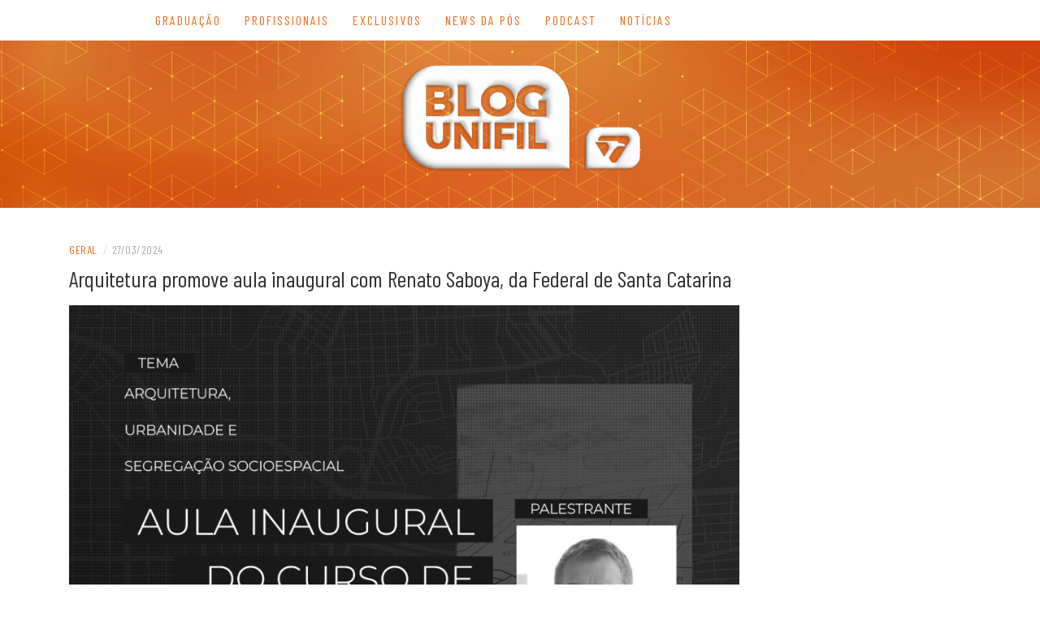

--- FILE ---
content_type: text/html; charset=UTF-8
request_url: https://blog.unifil.br/arquitetura-promove-aula-inaugural-com-renato-saboya-da-federal-de-santa-catarina/
body_size: 48902
content:

<!DOCTYPE html>
<html lang="pt-BR">
<head>
    <meta charset="UTF-8"/>
	<meta http-equiv="X-UA-Compatible" content="IE=edge"/>
	<meta name="viewport" content="width=device-width, initial-scale=1"/>
	<link rel="profile" href="http://gmpg.org/xfn/11" />
    <meta name='robots' content='index, follow, max-image-preview:large, max-snippet:-1, max-video-preview:-1' />

	<!-- This site is optimized with the Yoast SEO plugin v19.8 - https://yoast.com/wordpress/plugins/seo/ -->
	<title>Arquitetura promove aula inaugural com Renato Saboya, da Federal de Santa Catarina - Blog UniFil</title>
	<link rel="canonical" href="https://blog.unifil.br/arquitetura-promove-aula-inaugural-com-renato-saboya-da-federal-de-santa-catarina/" />
	<meta property="og:locale" content="pt_BR" />
	<meta property="og:type" content="article" />
	<meta property="og:title" content="Arquitetura promove aula inaugural com Renato Saboya, da Federal de Santa Catarina - Blog UniFil" />
	<meta property="og:description" content="O curso de Arquitetura e Urbanismo da UniFil recebe nesta quinta-feira (dia 28) o professor doutor Renato Saboya para palestra aos alunos, docentes e profissionais, na aula inaugural que abre os eventos acadêmicos da graduação em 2024. O&hellip;" />
	<meta property="og:url" content="https://blog.unifil.br/arquitetura-promove-aula-inaugural-com-renato-saboya-da-federal-de-santa-catarina/" />
	<meta property="og:site_name" content="Blog UniFil" />
	<meta property="article:publisher" content="https://www.facebook.com/UnifilLondrinafanpage" />
	<meta property="article:published_time" content="2024-03-27T12:29:09+00:00" />
	<meta property="og:image" content="https://blog.unifil.br/wp-content/uploads/POST-3.png" />
	<meta property="og:image:width" content="1080" />
	<meta property="og:image:height" content="1080" />
	<meta property="og:image:type" content="image/png" />
	<meta name="author" content="Fernando Basso" />
	<meta name="twitter:card" content="summary_large_image" />
	<meta name="twitter:label1" content="Escrito por" />
	<meta name="twitter:data1" content="Fernando Basso" />
	<meta name="twitter:label2" content="Est. tempo de leitura" />
	<meta name="twitter:data2" content="2 minutos" />
	<script type="application/ld+json" class="yoast-schema-graph">{"@context":"https://schema.org","@graph":[{"@type":"Article","@id":"https://blog.unifil.br/arquitetura-promove-aula-inaugural-com-renato-saboya-da-federal-de-santa-catarina/#article","isPartOf":{"@id":"https://blog.unifil.br/arquitetura-promove-aula-inaugural-com-renato-saboya-da-federal-de-santa-catarina/"},"author":{"name":"Fernando Basso","@id":"https://blog.unifil.br/#/schema/person/8ef74838681d4e719adefec0d85a2d25"},"headline":"Arquitetura promove aula inaugural com Renato Saboya, da Federal de Santa Catarina","datePublished":"2024-03-27T12:29:09+00:00","dateModified":"2024-03-27T12:29:09+00:00","mainEntityOfPage":{"@id":"https://blog.unifil.br/arquitetura-promove-aula-inaugural-com-renato-saboya-da-federal-de-santa-catarina/"},"wordCount":219,"commentCount":0,"publisher":{"@id":"https://blog.unifil.br/#organization"},"image":{"@id":"https://blog.unifil.br/arquitetura-promove-aula-inaugural-com-renato-saboya-da-federal-de-santa-catarina/#primaryimage"},"thumbnailUrl":"https://blog.unifil.br/wp-content/uploads/POST-3.png","articleSection":["Geral"],"inLanguage":"pt-BR","potentialAction":[{"@type":"CommentAction","name":"Comment","target":["https://blog.unifil.br/arquitetura-promove-aula-inaugural-com-renato-saboya-da-federal-de-santa-catarina/#respond"]}]},{"@type":"WebPage","@id":"https://blog.unifil.br/arquitetura-promove-aula-inaugural-com-renato-saboya-da-federal-de-santa-catarina/","url":"https://blog.unifil.br/arquitetura-promove-aula-inaugural-com-renato-saboya-da-federal-de-santa-catarina/","name":"Arquitetura promove aula inaugural com Renato Saboya, da Federal de Santa Catarina - Blog UniFil","isPartOf":{"@id":"https://blog.unifil.br/#website"},"primaryImageOfPage":{"@id":"https://blog.unifil.br/arquitetura-promove-aula-inaugural-com-renato-saboya-da-federal-de-santa-catarina/#primaryimage"},"image":{"@id":"https://blog.unifil.br/arquitetura-promove-aula-inaugural-com-renato-saboya-da-federal-de-santa-catarina/#primaryimage"},"thumbnailUrl":"https://blog.unifil.br/wp-content/uploads/POST-3.png","datePublished":"2024-03-27T12:29:09+00:00","dateModified":"2024-03-27T12:29:09+00:00","breadcrumb":{"@id":"https://blog.unifil.br/arquitetura-promove-aula-inaugural-com-renato-saboya-da-federal-de-santa-catarina/#breadcrumb"},"inLanguage":"pt-BR","potentialAction":[{"@type":"ReadAction","target":["https://blog.unifil.br/arquitetura-promove-aula-inaugural-com-renato-saboya-da-federal-de-santa-catarina/"]}]},{"@type":"ImageObject","inLanguage":"pt-BR","@id":"https://blog.unifil.br/arquitetura-promove-aula-inaugural-com-renato-saboya-da-federal-de-santa-catarina/#primaryimage","url":"https://blog.unifil.br/wp-content/uploads/POST-3.png","contentUrl":"https://blog.unifil.br/wp-content/uploads/POST-3.png","width":1080,"height":1080},{"@type":"BreadcrumbList","@id":"https://blog.unifil.br/arquitetura-promove-aula-inaugural-com-renato-saboya-da-federal-de-santa-catarina/#breadcrumb","itemListElement":[{"@type":"ListItem","position":1,"name":"Início","item":"https://blog.unifil.br/"},{"@type":"ListItem","position":2,"name":"Arquitetura promove aula inaugural com Renato Saboya, da Federal de Santa Catarina"}]},{"@type":"WebSite","@id":"https://blog.unifil.br/#website","url":"https://blog.unifil.br/","name":"Blog UniFil","description":"Tudo o que acontece na UniFil","publisher":{"@id":"https://blog.unifil.br/#organization"},"potentialAction":[{"@type":"SearchAction","target":{"@type":"EntryPoint","urlTemplate":"https://blog.unifil.br/?s={search_term_string}"},"query-input":"required name=search_term_string"}],"inLanguage":"pt-BR"},{"@type":"Organization","@id":"https://blog.unifil.br/#organization","name":"Centro Universitário Filadelfia - UniFil","url":"https://blog.unifil.br/","sameAs":["https://www.linkedin.com/school/unifiloficial/","https://www.instagram.com/unifillondrina/","https://www.facebook.com/UnifilLondrinafanpage"],"logo":{"@type":"ImageObject","inLanguage":"pt-BR","@id":"https://blog.unifil.br/#/schema/logo/image/","url":"https://blog.unifil.br/wp-content/uploads/UniFil_Logo_Vertical-01.jpg","contentUrl":"https://blog.unifil.br/wp-content/uploads/UniFil_Logo_Vertical-01.jpg","width":906,"height":739,"caption":"Centro Universitário Filadelfia - UniFil"},"image":{"@id":"https://blog.unifil.br/#/schema/logo/image/"}},{"@type":"Person","@id":"https://blog.unifil.br/#/schema/person/8ef74838681d4e719adefec0d85a2d25","name":"Fernando Basso","image":{"@type":"ImageObject","inLanguage":"pt-BR","@id":"https://blog.unifil.br/#/schema/person/image/","url":"https://secure.gravatar.com/avatar/8dab616bd8fa93788af63b4bc07f9789?s=96&d=mm&r=g","contentUrl":"https://secure.gravatar.com/avatar/8dab616bd8fa93788af63b4bc07f9789?s=96&d=mm&r=g","caption":"Fernando Basso"},"url":"https://blog.unifil.br/author/fernando_basso/"}]}</script>
	<!-- / Yoast SEO plugin. -->


<link rel='dns-prefetch' href='//fonts.googleapis.com' />
<link rel='dns-prefetch' href='//s.w.org' />
<link rel="alternate" type="application/rss+xml" title="Feed para Blog UniFil &raquo;" href="https://blog.unifil.br/feed/" />
<link rel="alternate" type="application/rss+xml" title="Feed de comentários para Blog UniFil &raquo;" href="https://blog.unifil.br/comments/feed/" />
<link rel="alternate" type="application/rss+xml" title="Feed de comentários para Blog UniFil &raquo; Arquitetura promove aula inaugural com Renato Saboya, da Federal de Santa Catarina" href="https://blog.unifil.br/arquitetura-promove-aula-inaugural-com-renato-saboya-da-federal-de-santa-catarina/feed/" />
<script type="text/javascript">
window._wpemojiSettings = {"baseUrl":"https:\/\/s.w.org\/images\/core\/emoji\/13.1.0\/72x72\/","ext":".png","svgUrl":"https:\/\/s.w.org\/images\/core\/emoji\/13.1.0\/svg\/","svgExt":".svg","source":{"concatemoji":"https:\/\/blog.unifil.br\/wp-includes\/js\/wp-emoji-release.min.js?ver=5.9.5"}};
/*! This file is auto-generated */
!function(e,a,t){var n,r,o,i=a.createElement("canvas"),p=i.getContext&&i.getContext("2d");function s(e,t){var a=String.fromCharCode;p.clearRect(0,0,i.width,i.height),p.fillText(a.apply(this,e),0,0);e=i.toDataURL();return p.clearRect(0,0,i.width,i.height),p.fillText(a.apply(this,t),0,0),e===i.toDataURL()}function c(e){var t=a.createElement("script");t.src=e,t.defer=t.type="text/javascript",a.getElementsByTagName("head")[0].appendChild(t)}for(o=Array("flag","emoji"),t.supports={everything:!0,everythingExceptFlag:!0},r=0;r<o.length;r++)t.supports[o[r]]=function(e){if(!p||!p.fillText)return!1;switch(p.textBaseline="top",p.font="600 32px Arial",e){case"flag":return s([127987,65039,8205,9895,65039],[127987,65039,8203,9895,65039])?!1:!s([55356,56826,55356,56819],[55356,56826,8203,55356,56819])&&!s([55356,57332,56128,56423,56128,56418,56128,56421,56128,56430,56128,56423,56128,56447],[55356,57332,8203,56128,56423,8203,56128,56418,8203,56128,56421,8203,56128,56430,8203,56128,56423,8203,56128,56447]);case"emoji":return!s([10084,65039,8205,55357,56613],[10084,65039,8203,55357,56613])}return!1}(o[r]),t.supports.everything=t.supports.everything&&t.supports[o[r]],"flag"!==o[r]&&(t.supports.everythingExceptFlag=t.supports.everythingExceptFlag&&t.supports[o[r]]);t.supports.everythingExceptFlag=t.supports.everythingExceptFlag&&!t.supports.flag,t.DOMReady=!1,t.readyCallback=function(){t.DOMReady=!0},t.supports.everything||(n=function(){t.readyCallback()},a.addEventListener?(a.addEventListener("DOMContentLoaded",n,!1),e.addEventListener("load",n,!1)):(e.attachEvent("onload",n),a.attachEvent("onreadystatechange",function(){"complete"===a.readyState&&t.readyCallback()})),(n=t.source||{}).concatemoji?c(n.concatemoji):n.wpemoji&&n.twemoji&&(c(n.twemoji),c(n.wpemoji)))}(window,document,window._wpemojiSettings);
</script>
<style type="text/css">
img.wp-smiley,
img.emoji {
	display: inline !important;
	border: none !important;
	box-shadow: none !important;
	height: 1em !important;
	width: 1em !important;
	margin: 0 0.07em !important;
	vertical-align: -0.1em !important;
	background: none !important;
	padding: 0 !important;
}
</style>
	<link rel='stylesheet' id='wp-block-library-css'  href='https://blog.unifil.br/wp-includes/css/dist/block-library/style.min.css?ver=5.9.5' type='text/css' media='all' />
<style id='global-styles-inline-css' type='text/css'>
body{--wp--preset--color--black: #000000;--wp--preset--color--cyan-bluish-gray: #abb8c3;--wp--preset--color--white: #ffffff;--wp--preset--color--pale-pink: #f78da7;--wp--preset--color--vivid-red: #cf2e2e;--wp--preset--color--luminous-vivid-orange: #ff6900;--wp--preset--color--luminous-vivid-amber: #fcb900;--wp--preset--color--light-green-cyan: #7bdcb5;--wp--preset--color--vivid-green-cyan: #00d084;--wp--preset--color--pale-cyan-blue: #8ed1fc;--wp--preset--color--vivid-cyan-blue: #0693e3;--wp--preset--color--vivid-purple: #9b51e0;--wp--preset--gradient--vivid-cyan-blue-to-vivid-purple: linear-gradient(135deg,rgba(6,147,227,1) 0%,rgb(155,81,224) 100%);--wp--preset--gradient--light-green-cyan-to-vivid-green-cyan: linear-gradient(135deg,rgb(122,220,180) 0%,rgb(0,208,130) 100%);--wp--preset--gradient--luminous-vivid-amber-to-luminous-vivid-orange: linear-gradient(135deg,rgba(252,185,0,1) 0%,rgba(255,105,0,1) 100%);--wp--preset--gradient--luminous-vivid-orange-to-vivid-red: linear-gradient(135deg,rgba(255,105,0,1) 0%,rgb(207,46,46) 100%);--wp--preset--gradient--very-light-gray-to-cyan-bluish-gray: linear-gradient(135deg,rgb(238,238,238) 0%,rgb(169,184,195) 100%);--wp--preset--gradient--cool-to-warm-spectrum: linear-gradient(135deg,rgb(74,234,220) 0%,rgb(151,120,209) 20%,rgb(207,42,186) 40%,rgb(238,44,130) 60%,rgb(251,105,98) 80%,rgb(254,248,76) 100%);--wp--preset--gradient--blush-light-purple: linear-gradient(135deg,rgb(255,206,236) 0%,rgb(152,150,240) 100%);--wp--preset--gradient--blush-bordeaux: linear-gradient(135deg,rgb(254,205,165) 0%,rgb(254,45,45) 50%,rgb(107,0,62) 100%);--wp--preset--gradient--luminous-dusk: linear-gradient(135deg,rgb(255,203,112) 0%,rgb(199,81,192) 50%,rgb(65,88,208) 100%);--wp--preset--gradient--pale-ocean: linear-gradient(135deg,rgb(255,245,203) 0%,rgb(182,227,212) 50%,rgb(51,167,181) 100%);--wp--preset--gradient--electric-grass: linear-gradient(135deg,rgb(202,248,128) 0%,rgb(113,206,126) 100%);--wp--preset--gradient--midnight: linear-gradient(135deg,rgb(2,3,129) 0%,rgb(40,116,252) 100%);--wp--preset--duotone--dark-grayscale: url('#wp-duotone-dark-grayscale');--wp--preset--duotone--grayscale: url('#wp-duotone-grayscale');--wp--preset--duotone--purple-yellow: url('#wp-duotone-purple-yellow');--wp--preset--duotone--blue-red: url('#wp-duotone-blue-red');--wp--preset--duotone--midnight: url('#wp-duotone-midnight');--wp--preset--duotone--magenta-yellow: url('#wp-duotone-magenta-yellow');--wp--preset--duotone--purple-green: url('#wp-duotone-purple-green');--wp--preset--duotone--blue-orange: url('#wp-duotone-blue-orange');--wp--preset--font-size--small: 13px;--wp--preset--font-size--medium: 20px;--wp--preset--font-size--large: 36px;--wp--preset--font-size--x-large: 42px;}.has-black-color{color: var(--wp--preset--color--black) !important;}.has-cyan-bluish-gray-color{color: var(--wp--preset--color--cyan-bluish-gray) !important;}.has-white-color{color: var(--wp--preset--color--white) !important;}.has-pale-pink-color{color: var(--wp--preset--color--pale-pink) !important;}.has-vivid-red-color{color: var(--wp--preset--color--vivid-red) !important;}.has-luminous-vivid-orange-color{color: var(--wp--preset--color--luminous-vivid-orange) !important;}.has-luminous-vivid-amber-color{color: var(--wp--preset--color--luminous-vivid-amber) !important;}.has-light-green-cyan-color{color: var(--wp--preset--color--light-green-cyan) !important;}.has-vivid-green-cyan-color{color: var(--wp--preset--color--vivid-green-cyan) !important;}.has-pale-cyan-blue-color{color: var(--wp--preset--color--pale-cyan-blue) !important;}.has-vivid-cyan-blue-color{color: var(--wp--preset--color--vivid-cyan-blue) !important;}.has-vivid-purple-color{color: var(--wp--preset--color--vivid-purple) !important;}.has-black-background-color{background-color: var(--wp--preset--color--black) !important;}.has-cyan-bluish-gray-background-color{background-color: var(--wp--preset--color--cyan-bluish-gray) !important;}.has-white-background-color{background-color: var(--wp--preset--color--white) !important;}.has-pale-pink-background-color{background-color: var(--wp--preset--color--pale-pink) !important;}.has-vivid-red-background-color{background-color: var(--wp--preset--color--vivid-red) !important;}.has-luminous-vivid-orange-background-color{background-color: var(--wp--preset--color--luminous-vivid-orange) !important;}.has-luminous-vivid-amber-background-color{background-color: var(--wp--preset--color--luminous-vivid-amber) !important;}.has-light-green-cyan-background-color{background-color: var(--wp--preset--color--light-green-cyan) !important;}.has-vivid-green-cyan-background-color{background-color: var(--wp--preset--color--vivid-green-cyan) !important;}.has-pale-cyan-blue-background-color{background-color: var(--wp--preset--color--pale-cyan-blue) !important;}.has-vivid-cyan-blue-background-color{background-color: var(--wp--preset--color--vivid-cyan-blue) !important;}.has-vivid-purple-background-color{background-color: var(--wp--preset--color--vivid-purple) !important;}.has-black-border-color{border-color: var(--wp--preset--color--black) !important;}.has-cyan-bluish-gray-border-color{border-color: var(--wp--preset--color--cyan-bluish-gray) !important;}.has-white-border-color{border-color: var(--wp--preset--color--white) !important;}.has-pale-pink-border-color{border-color: var(--wp--preset--color--pale-pink) !important;}.has-vivid-red-border-color{border-color: var(--wp--preset--color--vivid-red) !important;}.has-luminous-vivid-orange-border-color{border-color: var(--wp--preset--color--luminous-vivid-orange) !important;}.has-luminous-vivid-amber-border-color{border-color: var(--wp--preset--color--luminous-vivid-amber) !important;}.has-light-green-cyan-border-color{border-color: var(--wp--preset--color--light-green-cyan) !important;}.has-vivid-green-cyan-border-color{border-color: var(--wp--preset--color--vivid-green-cyan) !important;}.has-pale-cyan-blue-border-color{border-color: var(--wp--preset--color--pale-cyan-blue) !important;}.has-vivid-cyan-blue-border-color{border-color: var(--wp--preset--color--vivid-cyan-blue) !important;}.has-vivid-purple-border-color{border-color: var(--wp--preset--color--vivid-purple) !important;}.has-vivid-cyan-blue-to-vivid-purple-gradient-background{background: var(--wp--preset--gradient--vivid-cyan-blue-to-vivid-purple) !important;}.has-light-green-cyan-to-vivid-green-cyan-gradient-background{background: var(--wp--preset--gradient--light-green-cyan-to-vivid-green-cyan) !important;}.has-luminous-vivid-amber-to-luminous-vivid-orange-gradient-background{background: var(--wp--preset--gradient--luminous-vivid-amber-to-luminous-vivid-orange) !important;}.has-luminous-vivid-orange-to-vivid-red-gradient-background{background: var(--wp--preset--gradient--luminous-vivid-orange-to-vivid-red) !important;}.has-very-light-gray-to-cyan-bluish-gray-gradient-background{background: var(--wp--preset--gradient--very-light-gray-to-cyan-bluish-gray) !important;}.has-cool-to-warm-spectrum-gradient-background{background: var(--wp--preset--gradient--cool-to-warm-spectrum) !important;}.has-blush-light-purple-gradient-background{background: var(--wp--preset--gradient--blush-light-purple) !important;}.has-blush-bordeaux-gradient-background{background: var(--wp--preset--gradient--blush-bordeaux) !important;}.has-luminous-dusk-gradient-background{background: var(--wp--preset--gradient--luminous-dusk) !important;}.has-pale-ocean-gradient-background{background: var(--wp--preset--gradient--pale-ocean) !important;}.has-electric-grass-gradient-background{background: var(--wp--preset--gradient--electric-grass) !important;}.has-midnight-gradient-background{background: var(--wp--preset--gradient--midnight) !important;}.has-small-font-size{font-size: var(--wp--preset--font-size--small) !important;}.has-medium-font-size{font-size: var(--wp--preset--font-size--medium) !important;}.has-large-font-size{font-size: var(--wp--preset--font-size--large) !important;}.has-x-large-font-size{font-size: var(--wp--preset--font-size--x-large) !important;}
</style>
<link rel='stylesheet' id='dashicons-css'  href='https://blog.unifil.br/wp-includes/css/dashicons.min.css?ver=5.9.5' type='text/css' media='all' />
<link rel='stylesheet' id='post-views-counter-frontend-css'  href='https://blog.unifil.br/wp-content/plugins/post-views-counter/css/frontend.css?ver=1.3.11' type='text/css' media='all' />
<link rel='stylesheet' id='bootstrap-css'  href='https://blog.unifil.br/wp-content/themes/patricia-blog/libs/bootstrap/css/bootstrap.min.css?ver=4.4.1' type='text/css' media='all' />
<link rel='stylesheet' id='font-awesome-css'  href='https://blog.unifil.br/wp-content/themes/patricia-blog/libs/font-awesome/css/all.min.css?ver=5.12.0' type='text/css' media='all' />
<link rel='stylesheet' id='chosen-css'  href='https://blog.unifil.br/wp-content/themes/patricia-blog/libs/chosen/chosen.min.css?ver=1.6.2' type='text/css' media='all' />
<link rel='stylesheet' id='owl-carousel-css'  href='https://blog.unifil.br/wp-content/themes/patricia-blog/libs/owl/owl.carousel.min.css?ver=2.3.4' type='text/css' media='all' />
<link rel='stylesheet' id='patricia-style-css'  href='https://blog.unifil.br/wp-content/themes/patricia-blog/style.css?ver=1.1' type='text/css' media='all' />
<link rel='stylesheet' id='patricia-googlefonts-css'  href='//fonts.googleapis.com/css?family=Barlow+Condensed%3A400%2C700%7CKarla%3A400%2C700&#038;subset=latin%2Clatin-ext' type='text/css' media='all' />
<link rel='stylesheet' id='fusion-dynamic-css-css'  href='https://blog.unifil.br/wp-content/uploads/fusion-styles/55960d616544f123051b49ca228771ae.min.css?ver=2.2.0' type='text/css' media='all' />
<link rel='stylesheet' id='universal-google-adsense-and-ads-manager-css'  href='https://blog.unifil.br/wp-content/plugins/universal-google-adsense-and-ads-manager/public/assets/dist/css/ugaam-public.css?ver=1.0.9' type='text/css' media='all' />
<script type='text/javascript' src='https://blog.unifil.br/wp-includes/js/jquery/jquery.min.js?ver=3.6.0' id='jquery-core-js'></script>
<script type='text/javascript' src='https://blog.unifil.br/wp-includes/js/jquery/jquery-migrate.min.js?ver=3.3.2' id='jquery-migrate-js'></script>
<script type='text/javascript' src='https://blog.unifil.br/wp-content/plugins/universal-google-adsense-and-ads-manager/public/assets/dist/js/ugaam-public.js?ver=1.0.9' id='universal-google-adsense-and-ads-manager-js'></script>
<link rel="https://api.w.org/" href="https://blog.unifil.br/wp-json/" /><link rel="alternate" type="application/json" href="https://blog.unifil.br/wp-json/wp/v2/posts/4153" /><link rel="EditURI" type="application/rsd+xml" title="RSD" href="https://blog.unifil.br/xmlrpc.php?rsd" />
<link rel="wlwmanifest" type="application/wlwmanifest+xml" href="https://blog.unifil.br/wp-includes/wlwmanifest.xml" /> 
<meta name="generator" content="WordPress 5.9.5" />
<link rel='shortlink' href='https://blog.unifil.br/?p=4153' />
<link rel="alternate" type="application/json+oembed" href="https://blog.unifil.br/wp-json/oembed/1.0/embed?url=https%3A%2F%2Fblog.unifil.br%2Farquitetura-promove-aula-inaugural-com-renato-saboya-da-federal-de-santa-catarina%2F" />
<link rel="alternate" type="text/xml+oembed" href="https://blog.unifil.br/wp-json/oembed/1.0/embed?url=https%3A%2F%2Fblog.unifil.br%2Farquitetura-promove-aula-inaugural-com-renato-saboya-da-federal-de-santa-catarina%2F&#038;format=xml" />
      		<link rel="manifest" href="https://blog.unifil.br/wp-json/wp/v2/web-app-manifest">
		<meta name="theme-color" content="#f9f9f9">
						<meta name="apple-mobile-web-app-capable" content="yes">
				<meta name="mobile-web-app-capable" content="yes">

				<link rel="apple-touch-startup-image" href="https://blog.unifil.br/wp-content/uploads/cropped-ICONE-Aguia-Bolinha-UniFil-Variacoes-com-e-sem-bolinha-Laranja-Forte-1-192x192.png">

				<meta name="apple-mobile-web-app-title" content="Blog UniFil">
		<meta name="application-name" content="Blog UniFil">
					<style>
							</style>
			<style type="text/css" id="css-fb-visibility">@media screen and (max-width: 640px){body:not(.fusion-builder-ui-wireframe) .fusion-no-small-visibility{display:none !important;}}@media screen and (min-width: 641px) and (max-width: 1024px){body:not(.fusion-builder-ui-wireframe) .fusion-no-medium-visibility{display:none !important;}}@media screen and (min-width: 1025px){body:not(.fusion-builder-ui-wireframe) .fusion-no-large-visibility{display:none !important;}}</style>	<style type="text/css">
			.site-title,
		.site-description {
			position: absolute;
			clip: rect(1px, 1px, 1px, 1px);
		}
		</style>
	
		<style>
			#wp-admin-bar-pvc-post-views .pvc-graph-container { padding-top: 6px; padding-bottom: 6px; position: relative; display: block; height: 100%; box-sizing: border-box; }
			#wp-admin-bar-pvc-post-views .pvc-line-graph {
				display: inline-block;
				width: 1px;
				margin-right: 1px;
				background-color: #ccc;
				vertical-align: baseline;
			}
			#wp-admin-bar-pvc-post-views .pvc-line-graph:hover { background-color: #eee; }
			#wp-admin-bar-pvc-post-views .pvc-line-graph-0 { height: 1% }
			#wp-admin-bar-pvc-post-views .pvc-line-graph-1 { height: 5% }
			#wp-admin-bar-pvc-post-views .pvc-line-graph-2 { height: 10% }
			#wp-admin-bar-pvc-post-views .pvc-line-graph-3 { height: 15% }
			#wp-admin-bar-pvc-post-views .pvc-line-graph-4 { height: 20% }
			#wp-admin-bar-pvc-post-views .pvc-line-graph-5 { height: 25% }
			#wp-admin-bar-pvc-post-views .pvc-line-graph-6 { height: 30% }
			#wp-admin-bar-pvc-post-views .pvc-line-graph-7 { height: 35% }
			#wp-admin-bar-pvc-post-views .pvc-line-graph-8 { height: 40% }
			#wp-admin-bar-pvc-post-views .pvc-line-graph-9 { height: 45% }
			#wp-admin-bar-pvc-post-views .pvc-line-graph-10 { height: 50% }
			#wp-admin-bar-pvc-post-views .pvc-line-graph-11 { height: 55% }
			#wp-admin-bar-pvc-post-views .pvc-line-graph-12 { height: 60% }
			#wp-admin-bar-pvc-post-views .pvc-line-graph-13 { height: 65% }
			#wp-admin-bar-pvc-post-views .pvc-line-graph-14 { height: 70% }
			#wp-admin-bar-pvc-post-views .pvc-line-graph-15 { height: 75% }
			#wp-admin-bar-pvc-post-views .pvc-line-graph-16 { height: 80% }
			#wp-admin-bar-pvc-post-views .pvc-line-graph-17 { height: 85% }
			#wp-admin-bar-pvc-post-views .pvc-line-graph-18 { height: 90% }
			#wp-admin-bar-pvc-post-views .pvc-line-graph-19 { height: 95% }
			#wp-admin-bar-pvc-post-views .pvc-line-graph-20 { height: 100% }
		</style>
<!-- Begin Custom CSS -->
<style type="text/css" id="patricia-custom-css">
a:hover, a:focus,
				.slide-item .post-title a:hover,
				.post-meta .patricia-categories a,
				#content article .entry-summary a,
				.widget a:hover, .latest-post .post-item-text h4 a:hover,
				.widget_categories ul li a:hover,
				.entry-related h3 a:hover,
				.site-footer .copyright a:hover,
				#backtotop span:hover{color:#ed6b1d;}.featured-area .owl-carousel .owl-nav .owl-next:hover,
				 .featured-area .owl-carousel .owl-nav .owl-prev:hover{background:#ed6b1d;}.featured-area .slide-item .feat-more:hover,
				 .featured-area .slide-item-text .post-cats a:hover{color:#ed6b1d;}#backtotop span:hover::after{background-color:#ed6b1d;}.featured-area .slide-item .feat-more:hover{border:1px solid #ed6b1d;}.vt-post-tags a:hover, a.link-more,
				 .pagination .nav-links span,
				 .pagination .nav-links a:hover{background:#ed6b1d;}.tagcloud a:hover, .vt-post-tags a:hover{border:1px solid #ed6b1d;}.topbar{background:#ffffff;}#nav-wrapper .vtmenu a, #nav-wrapper .vtmenu .dropdown-menu a{color:#ed6b1d;}#nav-wrapper .vtmenu a:hover,
				 #nav-wrapper .vtmenu .dropdown-menu a:hover{color:#0a0707;}.site-title a{color:#000000;}.site-description{color:#000000;}.site-footer{background-color:#ed6b1d;}.site-footer .copyright, .social-footer a{color:#ffffff;}.site-footer .copyright a{color:#000000;}
</style>
<!-- End Custom CSS -->
<link rel="icon" href="https://blog.unifil.br/wp-content/uploads/cropped-ICONE-Aguia-Bolinha-UniFil-Variacoes-com-e-sem-bolinha-Laranja-Forte-1-32x32.png" sizes="32x32" />
<link rel="icon" href="https://blog.unifil.br/wp-content/uploads/cropped-ICONE-Aguia-Bolinha-UniFil-Variacoes-com-e-sem-bolinha-Laranja-Forte-1-192x192.png" sizes="192x192" />
<link rel="apple-touch-icon" href="https://blog.unifil.br/wp-content/uploads/cropped-ICONE-Aguia-Bolinha-UniFil-Variacoes-com-e-sem-bolinha-Laranja-Forte-1-180x180.png" />
<meta name="msapplication-TileImage" content="https://blog.unifil.br/wp-content/uploads/cropped-ICONE-Aguia-Bolinha-UniFil-Variacoes-com-e-sem-bolinha-Laranja-Forte-1-270x270.png" />
</head>

<body class="post-template-default single single-post postid-4153 single-format-standard wp-custom-logo fusion-image-hovers fusion-pagination-sizing fusion-button_size-large fusion-button_type-flat fusion-button_span-no avada-image-rollover-circle-yes avada-image-rollover-no fusion-has-button-gradient">
	<svg xmlns="http://www.w3.org/2000/svg" viewBox="0 0 0 0" width="0" height="0" focusable="false" role="none" style="visibility: hidden; position: absolute; left: -9999px; overflow: hidden;" ><defs><filter id="wp-duotone-dark-grayscale"><feColorMatrix color-interpolation-filters="sRGB" type="matrix" values=" .299 .587 .114 0 0 .299 .587 .114 0 0 .299 .587 .114 0 0 .299 .587 .114 0 0 " /><feComponentTransfer color-interpolation-filters="sRGB" ><feFuncR type="table" tableValues="0 0.49803921568627" /><feFuncG type="table" tableValues="0 0.49803921568627" /><feFuncB type="table" tableValues="0 0.49803921568627" /><feFuncA type="table" tableValues="1 1" /></feComponentTransfer><feComposite in2="SourceGraphic" operator="in" /></filter></defs></svg><svg xmlns="http://www.w3.org/2000/svg" viewBox="0 0 0 0" width="0" height="0" focusable="false" role="none" style="visibility: hidden; position: absolute; left: -9999px; overflow: hidden;" ><defs><filter id="wp-duotone-grayscale"><feColorMatrix color-interpolation-filters="sRGB" type="matrix" values=" .299 .587 .114 0 0 .299 .587 .114 0 0 .299 .587 .114 0 0 .299 .587 .114 0 0 " /><feComponentTransfer color-interpolation-filters="sRGB" ><feFuncR type="table" tableValues="0 1" /><feFuncG type="table" tableValues="0 1" /><feFuncB type="table" tableValues="0 1" /><feFuncA type="table" tableValues="1 1" /></feComponentTransfer><feComposite in2="SourceGraphic" operator="in" /></filter></defs></svg><svg xmlns="http://www.w3.org/2000/svg" viewBox="0 0 0 0" width="0" height="0" focusable="false" role="none" style="visibility: hidden; position: absolute; left: -9999px; overflow: hidden;" ><defs><filter id="wp-duotone-purple-yellow"><feColorMatrix color-interpolation-filters="sRGB" type="matrix" values=" .299 .587 .114 0 0 .299 .587 .114 0 0 .299 .587 .114 0 0 .299 .587 .114 0 0 " /><feComponentTransfer color-interpolation-filters="sRGB" ><feFuncR type="table" tableValues="0.54901960784314 0.98823529411765" /><feFuncG type="table" tableValues="0 1" /><feFuncB type="table" tableValues="0.71764705882353 0.25490196078431" /><feFuncA type="table" tableValues="1 1" /></feComponentTransfer><feComposite in2="SourceGraphic" operator="in" /></filter></defs></svg><svg xmlns="http://www.w3.org/2000/svg" viewBox="0 0 0 0" width="0" height="0" focusable="false" role="none" style="visibility: hidden; position: absolute; left: -9999px; overflow: hidden;" ><defs><filter id="wp-duotone-blue-red"><feColorMatrix color-interpolation-filters="sRGB" type="matrix" values=" .299 .587 .114 0 0 .299 .587 .114 0 0 .299 .587 .114 0 0 .299 .587 .114 0 0 " /><feComponentTransfer color-interpolation-filters="sRGB" ><feFuncR type="table" tableValues="0 1" /><feFuncG type="table" tableValues="0 0.27843137254902" /><feFuncB type="table" tableValues="0.5921568627451 0.27843137254902" /><feFuncA type="table" tableValues="1 1" /></feComponentTransfer><feComposite in2="SourceGraphic" operator="in" /></filter></defs></svg><svg xmlns="http://www.w3.org/2000/svg" viewBox="0 0 0 0" width="0" height="0" focusable="false" role="none" style="visibility: hidden; position: absolute; left: -9999px; overflow: hidden;" ><defs><filter id="wp-duotone-midnight"><feColorMatrix color-interpolation-filters="sRGB" type="matrix" values=" .299 .587 .114 0 0 .299 .587 .114 0 0 .299 .587 .114 0 0 .299 .587 .114 0 0 " /><feComponentTransfer color-interpolation-filters="sRGB" ><feFuncR type="table" tableValues="0 0" /><feFuncG type="table" tableValues="0 0.64705882352941" /><feFuncB type="table" tableValues="0 1" /><feFuncA type="table" tableValues="1 1" /></feComponentTransfer><feComposite in2="SourceGraphic" operator="in" /></filter></defs></svg><svg xmlns="http://www.w3.org/2000/svg" viewBox="0 0 0 0" width="0" height="0" focusable="false" role="none" style="visibility: hidden; position: absolute; left: -9999px; overflow: hidden;" ><defs><filter id="wp-duotone-magenta-yellow"><feColorMatrix color-interpolation-filters="sRGB" type="matrix" values=" .299 .587 .114 0 0 .299 .587 .114 0 0 .299 .587 .114 0 0 .299 .587 .114 0 0 " /><feComponentTransfer color-interpolation-filters="sRGB" ><feFuncR type="table" tableValues="0.78039215686275 1" /><feFuncG type="table" tableValues="0 0.94901960784314" /><feFuncB type="table" tableValues="0.35294117647059 0.47058823529412" /><feFuncA type="table" tableValues="1 1" /></feComponentTransfer><feComposite in2="SourceGraphic" operator="in" /></filter></defs></svg><svg xmlns="http://www.w3.org/2000/svg" viewBox="0 0 0 0" width="0" height="0" focusable="false" role="none" style="visibility: hidden; position: absolute; left: -9999px; overflow: hidden;" ><defs><filter id="wp-duotone-purple-green"><feColorMatrix color-interpolation-filters="sRGB" type="matrix" values=" .299 .587 .114 0 0 .299 .587 .114 0 0 .299 .587 .114 0 0 .299 .587 .114 0 0 " /><feComponentTransfer color-interpolation-filters="sRGB" ><feFuncR type="table" tableValues="0.65098039215686 0.40392156862745" /><feFuncG type="table" tableValues="0 1" /><feFuncB type="table" tableValues="0.44705882352941 0.4" /><feFuncA type="table" tableValues="1 1" /></feComponentTransfer><feComposite in2="SourceGraphic" operator="in" /></filter></defs></svg><svg xmlns="http://www.w3.org/2000/svg" viewBox="0 0 0 0" width="0" height="0" focusable="false" role="none" style="visibility: hidden; position: absolute; left: -9999px; overflow: hidden;" ><defs><filter id="wp-duotone-blue-orange"><feColorMatrix color-interpolation-filters="sRGB" type="matrix" values=" .299 .587 .114 0 0 .299 .587 .114 0 0 .299 .587 .114 0 0 .299 .587 .114 0 0 " /><feComponentTransfer color-interpolation-filters="sRGB" ><feFuncR type="table" tableValues="0.098039215686275 1" /><feFuncG type="table" tableValues="0 0.66274509803922" /><feFuncB type="table" tableValues="0.84705882352941 0.41960784313725" /><feFuncA type="table" tableValues="1 1" /></feComponentTransfer><feComposite in2="SourceGraphic" operator="in" /></filter></defs></svg>    <div id="page-wrapper">
		<a class="skip-link screen-reader-text" href="#content">Skip to content</a>

		
	<div class="topbar">
		<div class="container">
		  
						  <div class="d-none d-sm-block">
			    <div class="social header-left">
  <ul>
	<li>	<li>	<li>	<li>	<li>	<li>  </ul>
</div><!-- social-icon -->
			  </div>
						  

			  
			<div class="col-md-9">
				<nav id="nav-wrapper" class="main-navigation" aria-label="Main Menu">
					
										  <button class="nav-toggle" data-toggle-target=".main-menu-modal" data-toggle-body-class="showing-main-menu-modal" aria-expanded="false" data-set-focus=".close-main-nav-toggle">
						<div class="bars">
							<div class="bar"></div>
							<div class="bar"></div>
							<div class="bar"></div>
						</div>
						<span class="dashicons" aria-hidden="true"></span>
					  </button><!-- /nav-toggle -->
					
					
					<div class="primary-menu-list main-menu-modal cover-modal" data-modal-target-string=".main-menu-modal">
						<button class="close close-main-nav-toggle" data-toggle-target=".main-menu-modal" data-toggle-body-class="showing-main-menu-modal" aria-expanded="false" data-set-focus=".main-menu-modal"></button>

						<div class="mobile-menu" aria-label="Mobile">
							<ul id="menu-menu-padrao-por-categoria" class="primary-menu vtmenu nav-menu"><li id="menu-item-1366" class="menu-item menu-item-type-taxonomy menu-item-object-category menu-item-1366"><a target="_blank" rel="noopener" href="https://blog.unifil.br/categoria/graduacao/">GRADUAÇÃO</a></li>
<li id="menu-item-1367" class="menu-item menu-item-type-taxonomy menu-item-object-category menu-item-1367"><a target="_blank" rel="noopener" href="https://blog.unifil.br/categoria/mercado-de-trabalho/">PROFISSIONAIS</a></li>
<li id="menu-item-1368" class="menu-item menu-item-type-taxonomy menu-item-object-category menu-item-1368"><a target="_blank" rel="noopener" href="https://blog.unifil.br/categoria/conteudo-exclusivo/">EXCLUSIVOS</a></li>
<li id="menu-item-1369" class="menu-item menu-item-type-taxonomy menu-item-object-category menu-item-1369"><a target="_blank" rel="noopener" href="https://blog.unifil.br/categoria/pos-graduacao/">NEWS DA PÓS</a></li>
<li id="menu-item-3133" class="menu-item menu-item-type-taxonomy menu-item-object-category menu-item-3133"><a target="_blank" rel="noopener" href="https://blog.unifil.br/categoria/%e2%9e%a4-podcast-engenharia-cientifica/">PODCAST</a></li>
<li id="menu-item-5816" class="menu-item menu-item-type-taxonomy menu-item-object-category menu-item-5816"><a href="https://blog.unifil.br/categoria/noticias/">NOTÍCIAS</a></li>
</ul>						</div>
					</div>
					
				</nav><!-- #navigation -->
			</div>
			
			<div class="d-none d-sm-block col-md-1 col-sm-1 float-right">
							</div>
			
						  <div class="d-block d-sm-none">
			    <div class="social header-left">
  <ul>
	<li>	<li>	<li>	<li>	<li>	<li>  </ul>
</div><!-- social-icon -->
			  </div>
						  
			<div class="d-block d-sm-none col-md-1 float-right">
							</div>
			  
		</div><!-- container -->
	</div><!-- topbar -->


	<header id="masthead" class="site-header"  style="background-image: url(https://blog.unifil.br/wp-content/uploads/cropped-FUNDO-1510x350-1.png)" >
		<div class="container">
			<div class="site-branding">
	
			  <a href="https://blog.unifil.br/" class="custom-logo-link" rel="home"><img width="300" height="131" src="https://blog.unifil.br/wp-content/uploads/cropped-LOGO-BLOG-1-e1719518799595.png" class="custom-logo" alt="Blog UniFil" /></a>					<p class="site-title">
						<a href="https://blog.unifil.br/" rel="home">Blog UniFil</a>
					</p>
									<h2 class="site-description">Tudo o que acontece na UniFil</h2>
										
			</div><!-- .site-branding -->
				
		</div><!-- container -->
			
					
	</header><!-- #masthead -->

			
		<div id="content" class="container">
		  <div class="row">
<div id="primary" class="col-md-9 col-sm-9 content-area">
	
			
		<article id="post-4153" class="post-4153 post type-post status-publish format-standard has-post-thumbnail hentry category-geral">

			<div class="post-inner">
								
				<div class="entry-content">

					<div class="post-meta">
	<div class="post-meta-container">
		<span class="patricia-categories"><a href="https://blog.unifil.br/categoria/geral/">Geral</a></span>
		<span class="separator">/</span>
		<span class="posted-on"><time class="entry-date published updated" datetime="27/03/2024">27/03/2024</time></span>	</div>
</div>						
					<h1 class="post-title">Arquitetura promove aula inaugural com Renato Saboya, da Federal de Santa Catarina</h1>
						
											<div class="patricia-thumbnail">
							<img width="850" height="850" src="https://blog.unifil.br/wp-content/uploads/POST-3.png" class="attachment-patricia_blog_blog_post size-patricia_blog_blog_post wp-post-image" alt="" srcset="https://blog.unifil.br/wp-content/uploads/POST-3-150x150.png 150w, https://blog.unifil.br/wp-content/uploads/POST-3-300x300.png 300w, https://blog.unifil.br/wp-content/uploads/POST-3-768x768.png 768w, https://blog.unifil.br/wp-content/uploads/POST-3-1024x1024.png 1024w, https://blog.unifil.br/wp-content/uploads/POST-3.png 1080w" sizes="(max-width: 850px) 100vw, 850px" />						</div>
					
					<div class="entry-summary">
						<div id='gallery-1' class='gallery galleryid-4153 gallery-columns-1 gallery-size-medium'><figure class='gallery-item'>
			<div class='gallery-icon landscape'>
				<a href='https://blog.unifil.br/arquitetura-promove-aula-inaugural-com-renato-saboya-da-federal-de-santa-catarina/renatosaboya/'><img width="300" height="287" src="https://blog.unifil.br/wp-content/uploads/RenatoSaboya-300x287.jpg" class="attachment-medium size-medium" alt="" loading="lazy" aria-describedby="gallery-1-4154" srcset="https://blog.unifil.br/wp-content/uploads/RenatoSaboya-300x287.jpg 300w, https://blog.unifil.br/wp-content/uploads/RenatoSaboya-768x733.jpg 768w, https://blog.unifil.br/wp-content/uploads/RenatoSaboya-1024x978.jpg 1024w, https://blog.unifil.br/wp-content/uploads/RenatoSaboya-1536x1467.jpg 1536w, https://blog.unifil.br/wp-content/uploads/RenatoSaboya.jpg 1669w" sizes="(max-width: 300px) 100vw, 300px" /></a>
			</div>
				<figcaption class='wp-caption-text gallery-caption' id='gallery-1-4154'>
				Renato Saboya é professor doutor com diversas pesquisas, projetos, publicações e premiações
				</figcaption></figure>
		</div>

<p>O curso de Arquitetura e Urbanismo da UniFil recebe nesta quinta-feira (dia 28) o professor doutor Renato Saboya para palestra aos alunos, docentes e profissionais, na aula inaugural que abre os eventos acadêmicos da graduação em 2024. O palestrante vai falar sobre &#8220;Arquitetura, Urbanidade e Segregação Socioespacial&#8221;.</p>
<p>O convidado é professor associado do Departamento de Arquitetura e Urbanismo da Universidade Federal de Santa Catarina (UFSC), instituição onde concluiu a graduação e depois o doutorado em Engenharia Civil. Pesquisador nas áreas de morfologia urbana, configuração, segregação socioespacial, uso do solo e dinâmicas urbanas, já desenvolveu diversos trabalhos com publicações e premiações.</p>
<p>É um estudioso das questões urbanas e de como a arquitetura influencia na vida de uma cidade. &#8220;Será uma palestra de conteúdo muito atualizado sobre como as construções e a forma de ocupação do espaço impactam no meio urbano e no cotidiano das pessoas. Temas bastante presentes principalmente nos médios e grandes municípios&#8221; &#8211; comenta a coordenadora do curso de Arquitetura e Urbanismo da UniFil, professora Raquel Salla.</p>
<p>A connferência começa às 19 horas, no Teatro Colégio Londrinense.</p>
<div class="post-views post-4153 entry-meta">
				<span class="post-views-icon dashicons dashicons-chart-bar"></span>
				<span class="post-views-label">Post Views:</span>
				<span class="post-views-count">879</span>
			</div>											</div>
						
					
					
	<nav class="navigation post-navigation" aria-label="Posts">
		<h2 class="screen-reader-text">Navegação de Post</h2>
		<div class="nav-links"><div class="nav-previous"><a href="https://blog.unifil.br/simposio-de-profissoes-do-colegio-londrinense-e-do-anglo-londrinense/" rel="prev">&lt; Simpósio de Profissões do Colégio Londrinense e do Anglo Londrinense</a></div><div class="nav-next"><a href="https://blog.unifil.br/alunos-do-colegio-londrinense-entregam-bombons-da-campanha-dons-e-talentos-em-acao/" rel="next">Alunos do Colégio Londrinense entregam bombons da campanha Dons e Talentos em Ação &gt;</a></div></div>
	</nav>						
					
		<div class="entry-related clear">
		
			<h4 class="entry-title">
				<span>You Might Also Like</span>
			</h4>
			
			<div class="row">
														
										
					<div class="col-sm-4 col-md-4 col-lg-4">
						<div class="thumbnail-wrap">
						  							<a class="thumbnail-link" href="https://blog.unifil.br/filhote-de-onca-atacada-por-caes-e-socorrida-em-guaraci-e-atendida-no-hospital-da-unifil/">
								<img src="https://blog.unifil.br/wp-content/uploads/WhatsApp-Image-2025-11-07-at-13.27.36-1-280x197.jpeg" alt="Filhote de onça atacada por cães é socorrida em Guaraci e atendida no Hospital da UniFil">
							</a>
						  		
						</div><!-- .thumbnail-wrap -->						
						<h3 class="entry-title"><a href="https://blog.unifil.br/filhote-de-onca-atacada-por-caes-e-socorrida-em-guaraci-e-atendida-no-hospital-da-unifil/">Filhote de onça atacada por cães é socorrida em Guaraci e atendida no Hospital da UniFil</a></h3>
					</div><!-- .grid -->
														
										
					<div class="col-sm-4 col-md-4 col-lg-4">
						<div class="thumbnail-wrap">
						  							<a class="thumbnail-link" href="https://blog.unifil.br/unifil-marca-presenca-na-4a-feira-de-profissoes-e-inovacao-de-ibipora/">
								<img src="https://blog.unifil.br/wp-content/uploads/CAPA-DO-BLOG-280x197.png" alt="UniFil marca presença na 4ª Feira de Profissões e Inovação de Ibiporã">
							</a>
						  		
						</div><!-- .thumbnail-wrap -->						
						<h3 class="entry-title"><a href="https://blog.unifil.br/unifil-marca-presenca-na-4a-feira-de-profissoes-e-inovacao-de-ibipora/">UniFil marca presença na 4ª Feira de Profissões e Inovação de Ibiporã</a></h3>
					</div><!-- .grid -->
														
										
					<div class="col-sm-4 col-md-4 col-lg-4 last">
						<div class="thumbnail-wrap">
						  							<a class="thumbnail-link" href="https://blog.unifil.br/unifil-vence-maratona-rocket-londrina-com-alunos-liderando-as-equipes-campea-e-vice/">
								<img src="https://blog.unifil.br/wp-content/uploads/WhatsApp-Image-2025-09-15-at-11.47.07-280x197.jpeg" alt="UniFil vence Maratona Rocket Londrina com alunos liderando as equipes campeã e vice">
							</a>
						  		
						</div><!-- .thumbnail-wrap -->						
						<h3 class="entry-title"><a href="https://blog.unifil.br/unifil-vence-maratona-rocket-londrina-com-alunos-liderando-as-equipes-campea-e-vice/">UniFil vence Maratona Rocket Londrina com alunos liderando as equipes campeã e vice</a></h3>
					</div><!-- .grid -->
							</div><!-- .related-posts -->
		</div><!-- .entry-related -->

	
<!-- Leave reply -->
	<div id="respond" class="comment-respond">
		<h3 id="reply-title" class="comment-reply-title">Leave a Reply <small><a rel="nofollow" id="cancel-comment-reply-link" href="/arquitetura-promove-aula-inaugural-com-renato-saboya-da-federal-de-santa-catarina/#respond" style="display:none;">Cancel</a></small></h3><p class="must-log-in">Você precisa fazer o <a href="https://blog.unifil.br/wp-login.php?redirect_to=https%3A%2F%2Fblog.unifil.br%2Farquitetura-promove-aula-inaugural-com-renato-saboya-da-federal-de-santa-catarina%2F">login</a> para publicar um comentário.</p>	</div><!-- #respond -->
	<!-- Leave reply -->						
				</div><!-- entry-content -->
					
			</div><!-- post-inner -->
					
		</article><!-- #post-## -->
			
			
</div><!-- #primary -->
	

<div class="col-md-3 col-sm-3 sidebar">
	<aside id="sidebar">
			</aside>
</div>
	
	  </div><!-- #end row-->
	</div><!-- #end container-->
	
	<footer id="colophon" class="site-footer">

		<div class="container">
				<div class="social-footer">
													
	</div>
<div class="copyright">Copyright &copy; 2026 <a href="https://blog.unifil.br/" title="Blog UniFil"><span>Blog UniFil</span></a>. All rights reserved.<br>Theme: Patricia by <a href="https://volthemes.com" target="_blank" title="VolThemes"><span>VolThemes</span></a>. Powered by <a href="https://wordpress.org/" target="_blank" title="WordPress"><span>WordPress</span></a>.</div>		</div><!-- .container -->
		
	</footer><!-- #colophon -->
	
</div><!-- #end wrapper-->

<script type='text/javascript' async src='https://d335luupugsy2.cloudfront.net/js/loader-scripts/b5abc4e1-3d48-4465-a191-f16a0720e498-loader.js'></script>      	<div id="backtotop">
		<a href="#top"><span><i class="fa fa-angle-up"></i></span></a>
	</div>
	
	<script type="module">
		import { Workbox } from "https:\/\/blog.unifil.br\/wp-content\/plugins\/pwa\/wp-includes\/js\/workbox-v6.5.3\/workbox-window.prod.js";

		if ( 'serviceWorker' in navigator ) {
			window.wp = window.wp || {};
			window.wp.serviceWorkerWindow = new Workbox(
				"https:\/\/blog.unifil.br\/wp.serviceworker",
				{"scope":"\/"}			);
			window.wp.serviceWorkerWindow.register();
		}
	</script>
	<script type='text/javascript' src='https://blog.unifil.br/wp-content/themes/patricia-blog/libs/fitvids/fitvids.js?ver=1.1' id='fitvids-js'></script>
<script type='text/javascript' src='https://blog.unifil.br/wp-content/themes/patricia-blog/libs/owl/owl.carousel.min.js?ver=2.3.4' id='owl-carousel-js'></script>
<script type='text/javascript' src='https://blog.unifil.br/wp-content/themes/patricia-blog/libs/chosen/chosen.jquery.js?ver=1.6.2' id='chosen-js'></script>
<script type='text/javascript' src='https://blog.unifil.br/wp-content/themes/patricia-blog/assets/js/modal-accessibility.js?ver=1.0' id='modal-accessibility-js'></script>
<script type='text/javascript' src='https://blog.unifil.br/wp-content/themes/patricia-blog/libs/theia/theia-sticky-sidebar.min.js?ver=1.7.0' id='theia-sticky-sidebar-js'></script>
<script type='text/javascript' src='https://blog.unifil.br/wp-content/themes/patricia-blog/assets/js/sticky-sidebar.js?ver=5.9.5' id='sticky-sidebar-js'></script>
<script type='text/javascript' src='https://blog.unifil.br/wp-content/themes/patricia-blog/assets/js/patricia-scripts.js?ver=5.9.5' id='patricia-scripts-js'></script>
<script type='text/javascript' src='https://blog.unifil.br/wp-includes/js/comment-reply.min.js?ver=5.9.5' id='comment-reply-js'></script>
<script type='text/javascript' src='https://blog.unifil.br/wp-content/uploads/fusion-scripts/a44f1d822d34b3a7de1eaeccb31f9813.min.js?ver=2.2.0' id='fusion-scripts-js'></script>
				<script type="text/javascript">
				jQuery( document ).ready( function() {
					var ajaxurl = 'https://blog.unifil.br/wp-admin/admin-ajax.php';
					if ( 0 < jQuery( '.fusion-login-nonce' ).length ) {
						jQuery.get( ajaxurl, { 'action': 'fusion_login_nonce' }, function( response ) {
							jQuery( '.fusion-login-nonce' ).html( response );
						});
					}
				});
				</script>
				</body>
</html>